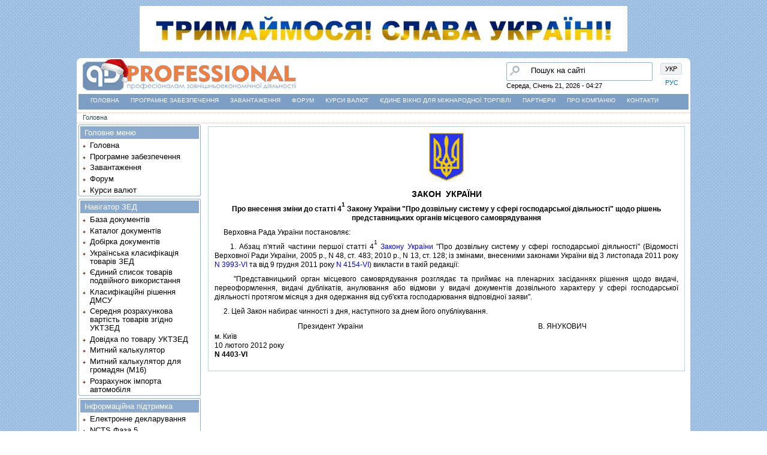

--- FILE ---
content_type: text/html; charset=utf-8
request_url: http://www.qdpro.com.ua/document/54083
body_size: 6610
content:
<!DOCTYPE html PUBLIC "-//W3C//DTD XHTML+RDFa 1.0//EN"
  "http://www.w3.org/MarkUp/DTD/xhtml-rdfa-1.dtd">
<html xmlns="http://www.w3.org/1999/xhtml" xml:lang="uk" version="XHTML+RDFa 1.0" dir="ltr"
  >
<head profile="http://www.w3.org/1999/xhtml/vocab">
  <meta http-equiv="Content-Type" content="text/html; charset=utf-8" />
<meta name="Generator" content="Drupal 7 (http://drupal.org)" />
<link rel="shortcut icon" href="http://qdpro.com.ua/themes/genesis/genesis_SUBTHEME/favicon.ico" type="image/vnd.microsoft.icon" />
<link rel="apple-touch-icon" href="http://qdpro.com.ua/qdfiles//apple-touch-icon.png" type="image/png" />
<link rel="apple-touch-icon-precomposed" href="http://qdpro.com.ua/qdfiles//apple-touch-icon-precomposed.png" type="image/png" />
  <title>НТФ &quot;Інтес&quot;</title>
  <style type="text/css" media="all">
@import url("http://qdpro.com.ua/modules/system/system.base.css?t5kikw");
@import url("http://qdpro.com.ua/modules/system/system.menus.css?t5kikw");
@import url("http://qdpro.com.ua/modules/system/system.messages.css?t5kikw");
@import url("http://qdpro.com.ua/modules/system/system.theme.css?t5kikw");
</style>
<style type="text/css" media="all">
@import url("http://qdpro.com.ua/misc/ui/jquery.ui.core.css?t5kikw");
@import url("http://qdpro.com.ua/misc/ui/jquery.ui.theme.css?t5kikw");
@import url("http://qdpro.com.ua/misc/ui/jquery.ui.button.css?t5kikw");
@import url("http://qdpro.com.ua/misc/ui/jquery.ui.resizable.css?t5kikw");
@import url("http://qdpro.com.ua/misc/ui/jquery.ui.dialog.css?t5kikw");
</style>
<style type="text/css" media="all">
@import url("http://qdpro.com.ua/modules/comment/comment.css?t5kikw");
@import url("http://qdpro.com.ua/modules/field/theme/field.css?t5kikw");
@import url("http://qdpro.com.ua/modules/node/node.css?t5kikw");
@import url("http://qdpro.com.ua/modules/poll/poll.css?t5kikw");
@import url("http://qdpro.com.ua/modules/user/user.css?t5kikw");
@import url("http://qdpro.com.ua/modules/forum/forum.css?t5kikw");
@import url("http://qdpro.com.ua/sites/all/modules/views/css/views.css?t5kikw");
@import url("http://qdpro.com.ua/sites/all/modules/ckeditor/css/ckeditor.css?t5kikw");
</style>
<style type="text/css" media="all">
@import url("http://qdpro.com.ua/sites/all/modules/ctools/css/ctools.css?t5kikw");
@import url("http://qdpro.com.ua/sites/all/modules/qd_ads/qd_ads.css?t5kikw");
@import url("http://qdpro.com.ua/sites/all/modules/print/css/printlinks.css?t5kikw");
@import url("http://qdpro.com.ua/sites/all/modules/qd_calc/css/qd_calc.css?t5kikw");
@import url("http://qdpro.com.ua/sites/all/modules/qd_calendar/qd_calendar.css?t5kikw");
@import url("http://qdpro.com.ua/sites/all/modules/qd_cert/css/qd_cert.css?t5kikw");
@import url("http://qdpro.com.ua/sites/all/modules/qd_classif/qd_classif.css?t5kikw");
@import url("http://qdpro.com.ua/sites/all/modules/intesapi/js/jquery.treeview.css?t5kikw");
@import url("http://qdpro.com.ua/sites/all/modules/qd_codex/qd_codex.css?t5kikw");
@import url("http://qdpro.com.ua/sites/all/modules/qd_folio/qd_folio.css?t5kikw");
@import url("http://qdpro.com.ua/sites/all/modules/qd_forum/qd_forum.css?t5kikw");
@import url("http://qdpro.com.ua/sites/all/modules/qd_news/qd_news.css?t5kikw");
@import url("http://qdpro.com.ua/sites/all/modules/qd_soft/qd_soft.css?t5kikw");
@import url("http://qdpro.com.ua/sites/all/modules/qd_uktzed/qd_uktzed.css?t5kikw");
@import url("http://qdpro.com.ua/sites/all/modules/video/css/video.css?t5kikw");
@import url("http://qdpro.com.ua/modules/locale/locale.css?t5kikw");
</style>
<style type="text/css" media="all">
@import url("http://qdpro.com.ua/themes/genesis/genesis/css/layout.css?t5kikw");
@import url("http://qdpro.com.ua/themes/genesis/genesis/css/admin-styles.css?t5kikw");
@import url("http://qdpro.com.ua/themes/genesis/genesis_SUBTHEME/css/html-elements.css?t5kikw");
@import url("http://qdpro.com.ua/themes/genesis/genesis_SUBTHEME/css/page.css?t5kikw");
@import url("http://qdpro.com.ua/themes/genesis/genesis_SUBTHEME/css/fields.css?t5kikw");
@import url("http://qdpro.com.ua/themes/genesis/genesis_SUBTHEME/css/nodes.css?t5kikw");
@import url("http://qdpro.com.ua/themes/genesis/genesis_SUBTHEME/css/blocks.css?t5kikw");
@import url("http://qdpro.com.ua/themes/genesis/genesis_SUBTHEME/css/comments.css?t5kikw");
@import url("http://qdpro.com.ua/themes/genesis/genesis_SUBTHEME/css/navigation.css?t5kikw");
@import url("http://qdpro.com.ua/themes/genesis/genesis_SUBTHEME/css/views-styles.css?t5kikw");
@import url("http://qdpro.com.ua/themes/genesis/genesis_SUBTHEME/css/custom.css?t5kikw");
</style>
  <script type="text/javascript" src="http://qdpro.com.ua/misc/jquery.js?v=1.4.4"></script>
<script type="text/javascript" src="http://qdpro.com.ua/misc/jquery-extend-3.4.0.js?v=1.4.4"></script>
<script type="text/javascript" src="http://qdpro.com.ua/misc/jquery-html-prefilter-3.5.0-backport.js?v=1.4.4"></script>
<script type="text/javascript" src="http://qdpro.com.ua/misc/jquery.once.js?v=1.2"></script>
<script type="text/javascript" src="http://qdpro.com.ua/misc/drupal.js?t5kikw"></script>
<script type="text/javascript" src="http://qdpro.com.ua/misc/ui/jquery.ui.core.min.js?v=1.8.7"></script>
<script type="text/javascript" src="http://qdpro.com.ua/misc/ui/jquery.ui.widget.min.js?v=1.8.7"></script>
<script type="text/javascript" src="http://qdpro.com.ua/misc/ui/jquery.effects.core.min.js?v=1.8.7"></script>
<script type="text/javascript" src="http://qdpro.com.ua/misc/ui/jquery.ui.button.min.js?v=1.8.7"></script>
<script type="text/javascript" src="http://qdpro.com.ua/misc/ui/jquery.ui.mouse.min.js?v=1.8.7"></script>
<script type="text/javascript" src="http://qdpro.com.ua/misc/ui/jquery.ui.draggable.min.js?v=1.8.7"></script>
<script type="text/javascript" src="http://qdpro.com.ua/misc/ui/jquery.ui.position.min.js?v=1.8.7"></script>
<script type="text/javascript" src="http://qdpro.com.ua/misc/ui/jquery.ui.resizable.min.js?v=1.8.7"></script>
<script type="text/javascript" src="http://qdpro.com.ua/misc/ui/jquery.ui.dialog.min.js?v=1.8.7"></script>
<script type="text/javascript" src="http://qdpro.com.ua/sites/all/modules/views/js/jquery.ui.dialog.patch.js?v=1.8.7"></script>
<script type="text/javascript" src="http://qdpro.com.ua/misc/ui/jquery.effects.explode.min.js?v=1.8.7"></script>
<script type="text/javascript" src="http://qdpro.com.ua/misc/ui/jquery.effects.slide.min.js?v=1.8.7"></script>
<script type="text/javascript" src="http://qdpro.com.ua/qdfiles//languages/uk_A4SkrTYuMv_tJq45FQYa7wuH6f4dCDyusOJv7yIjvgw.js?t5kikw"></script>
<script type="text/javascript" src="http://qdpro.com.ua/sites/all/modules/qd_calendar/qd_calendar.js?t5kikw"></script>
<script type="text/javascript" src="http://qdpro.com.ua/sites/all/modules/intesapi/js/ui/jquery.ui.core.js?t5kikw"></script>
<script type="text/javascript" src="http://qdpro.com.ua/sites/all/modules/intesapi/js/jquery.treeview.js?t5kikw"></script>
<script type="text/javascript" src="http://qdpro.com.ua/sites/all/modules/intesapi/js/browsetree.js?t5kikw"></script>
<script type="text/javascript" src="http://qdpro.com.ua/sites/all/modules/qd_folio/imagesize.js?t5kikw"></script>
<script type="text/javascript" src="http://qdpro.com.ua/sites/all/modules/video/js/video.js?t5kikw"></script>
<script type="text/javascript" src="http://qdpro.com.ua/sites/all/modules/clock/clock.js?t5kikw"></script>
<script type="text/javascript" src="http://qdpro.com.ua/themes/genesis/genesis_SUBTHEME/js/back-top.js?t5kikw"></script>
<script type="text/javascript">
<!--//--><![CDATA[//><!--
jQuery.extend(Drupal.settings, {"basePath":"\/","pathPrefix":"uk\/","setHasJsCookie":0,"ajaxPageState":{"theme":"genesis_SUBTHEME","theme_token":"Tlo94gWnqe43HFtXo941VCSD0kNNUczZFG0R7SlMrJg","js":{"misc\/jquery.js":1,"misc\/jquery-extend-3.4.0.js":1,"misc\/jquery-html-prefilter-3.5.0-backport.js":1,"misc\/jquery.once.js":1,"misc\/drupal.js":1,"misc\/ui\/jquery.ui.core.min.js":1,"misc\/ui\/jquery.ui.widget.min.js":1,"misc\/ui\/jquery.effects.core.min.js":1,"misc\/ui\/jquery.ui.button.min.js":1,"misc\/ui\/jquery.ui.mouse.min.js":1,"misc\/ui\/jquery.ui.draggable.min.js":1,"misc\/ui\/jquery.ui.position.min.js":1,"misc\/ui\/jquery.ui.resizable.min.js":1,"misc\/ui\/jquery.ui.dialog.min.js":1,"sites\/all\/modules\/views\/js\/jquery.ui.dialog.patch.js":1,"misc\/ui\/jquery.effects.explode.min.js":1,"misc\/ui\/jquery.effects.slide.min.js":1,"public:\/\/languages\/uk_A4SkrTYuMv_tJq45FQYa7wuH6f4dCDyusOJv7yIjvgw.js":1,"sites\/all\/modules\/qd_calendar\/qd_calendar.js":1,"sites\/all\/modules\/intesapi\/js\/ui\/jquery.ui.core.js":1,"sites\/all\/modules\/intesapi\/js\/jquery.treeview.js":1,"sites\/all\/modules\/intesapi\/js\/browsetree.js":1,"sites\/all\/modules\/qd_folio\/imagesize.js":1,"sites\/all\/modules\/video\/js\/video.js":1,"sites\/all\/modules\/clock\/clock.js":1,"themes\/genesis\/genesis_SUBTHEME\/js\/back-top.js":1},"css":{"modules\/system\/system.base.css":1,"modules\/system\/system.menus.css":1,"modules\/system\/system.messages.css":1,"modules\/system\/system.theme.css":1,"misc\/ui\/jquery.ui.core.css":1,"misc\/ui\/jquery.ui.theme.css":1,"misc\/ui\/jquery.ui.button.css":1,"misc\/ui\/jquery.ui.resizable.css":1,"misc\/ui\/jquery.ui.dialog.css":1,"modules\/comment\/comment.css":1,"modules\/field\/theme\/field.css":1,"modules\/node\/node.css":1,"modules\/poll\/poll.css":1,"modules\/user\/user.css":1,"modules\/forum\/forum.css":1,"sites\/all\/modules\/views\/css\/views.css":1,"sites\/all\/modules\/ckeditor\/css\/ckeditor.css":1,"sites\/all\/modules\/ctools\/css\/ctools.css":1,"sites\/all\/modules\/qd_ads\/qd_ads.css":1,"sites\/all\/modules\/print\/css\/printlinks.css":1,"sites\/all\/modules\/qd_calc\/css\/qd_calc.css":1,"sites\/all\/modules\/qd_calendar\/qd_calendar.css":1,"sites\/all\/modules\/qd_cert\/css\/qd_cert.css":1,"sites\/all\/modules\/qd_classif\/qd_classif.css":1,"sites\/all\/modules\/intesapi\/js\/jquery.treeview.css":1,"sites\/all\/modules\/qd_codex\/qd_codex.css":1,"sites\/all\/modules\/qd_folio\/qd_folio.css":1,"sites\/all\/modules\/qd_forum\/qd_forum.css":1,"sites\/all\/modules\/qd_news\/qd_news.css":1,"sites\/all\/modules\/qd_soft\/qd_soft.css":1,"sites\/all\/modules\/qd_uktzed\/qd_uktzed.css":1,"sites\/all\/modules\/video\/css\/video.css":1,"modules\/locale\/locale.css":1,"themes\/genesis\/genesis\/css\/layout.css":1,"themes\/genesis\/genesis\/css\/admin-styles.css":1,"themes\/genesis\/genesis_SUBTHEME\/css\/html-elements.css":1,"themes\/genesis\/genesis_SUBTHEME\/css\/page.css":1,"themes\/genesis\/genesis_SUBTHEME\/css\/fields.css":1,"themes\/genesis\/genesis_SUBTHEME\/css\/nodes.css":1,"themes\/genesis\/genesis_SUBTHEME\/css\/blocks.css":1,"themes\/genesis\/genesis_SUBTHEME\/css\/comments.css":1,"themes\/genesis\/genesis_SUBTHEME\/css\/navigation.css":1,"themes\/genesis\/genesis_SUBTHEME\/css\/views-styles.css":1,"themes\/genesis\/genesis_SUBTHEME\/css\/custom.css":1}},"jcarousel":{"ajaxPath":"\/uk\/jcarousel\/ajax\/views"},"urlIsAjaxTrusted":{"\/document\/54083":true},"time_zone":null,"date_format":"l, F j, Y - H:i","update":1,"local":0,"offset_name":"EET","offset_seconds":"7200","daylight_savings_time":"0"});
//--><!]]>
</script>
  </head>
<body id="genesis-1c" >
<!-- Определяем фон страницы -->
<div id="page-back-gradient"></div>

</div>
      <div id="skip-link">
      <a href="#main-content">Перейти до основного вмісту</a>
    </div>
  
    <div id="container" class="html not-front not-logged-in one-sidebar sidebar-first page-document page-document- page-document-54083 i18n-uk section-document">
    

  
          <div id="leaderboard" class="clearfix">
          <div class="region region-leaderboard">
    <div id="block-dark-block-23" class="block-dark">
  <div class="block-dark-inner">

              
    <div class="dark-content">
      <p class="rtecenter"><img alt="" src="/qdfiles/images/2(4).png" style="width: 80%; height: 80%;" /></p>
    </div>

  </div>
</div>
  </div>
      </div>
    
    
    <div id="header" class="clearfix">


              <div id="header-left-blocks">  <div class="region region-header-left">
    <div id="block-dark-locale-language" class="block-dark">
  <div class="block-dark-inner">

              
    <div class="dark-content">
      <ul class="language-switcher-locale-url"><li class="uk first active"><a href="/uk/document/54083" class="language-link active" xml:lang="uk">УКР</a></li>
<li class="ru last"><a href="/ru/document/54083" class="language-link" xml:lang="ru">РУС</a></li>
</ul>    </div>

  </div>
</div>
  </div>
</div>
      
              <div id="branding">

                                    <h1 class="logo-site-name">
                <span id="logo"><a href="/uk" title="Домашня сторінка" rel="home"><img src="http://qdpro.com.ua/qdfiles//logo_1uk.png" alt=" logo" /></a></span>                             </h1>
                      
          
        </div> <!-- /branding -->
      
              <div id="header-blocks">  <div class="region region-header">
    <div id="block-search_api_page-site_search" class="block block-search-api-page block-odd block-header block-count-3">
  <div class="block-inner">
  <div class="block-inner-block">

              
    <div class="content">
      <form action="/document/54083" method="post" id="search-api-page-search-form-site-search" accept-charset="UTF-8"><div><div class="form-item form-type-textfield form-item-keys-3">
  <label class="element-invisible" for="edit-keys-3">Пошук </label>
 <input placeholder="Пошук на сайті" onblur="if (this.value == &#039;&#039;) {this.value = &#039;Пошук на сайті&#039;;}" onfocus="if (this.value == &#039;Пошук на сайті&#039;) {this.value = &#039;&#039;;}" onsubmit="if (this.value == &#039;Пошук на сайті&#039;) {alert(t(&#039;Please enter a search&#039;));return false;}" display="inline" type="text" id="edit-keys-3" name="keys_3" value="Пошук на сайті" size="23" maxlength="128" class="form-text" />
</div>
<input type="hidden" name="id" value="3" />
<input type="hidden" name="form_build_id" value="form-ER3R81EUs1pWW5M6X9GnJEYnBtHU0NAQ1qw7dq0ClMY" />
<input type="hidden" name="form_id" value="search_api_page_search_form_site_search" />
<input type="image" id="edit-submit" name="submit" src="/themes/genesis/genesis_SUBTHEME/css/images/search-btn.png" alt="Поиск введенного контекста по сайту" title="Поиск введенного контекста по сайту" class="form-submit" /></div></form>    </div>

  </div>
  </div>
</div>
<div id="block-dark-clock-clock" class="block-dark">
  <div class="block-dark-inner">

              
    <div class="dark-content">
      <div class="clock">Середа, Січень 21, 2026 - 04:27</div>    </div>

  </div>
</div>
  </div>
</div>
	
      
    </div> <!-- /header -->

    
  
      <div id="secondary-content">
        <div class="region region-secondary-content">
    <div id="block-horz-menu-menu-head-menu" class="block block-menu horz block-odd block-secondary-content block-count-5">
  <div class="block-horz">
    <ul class="menu"><li class="first leaf"><a href="/uk" title="">Головна</a></li>
<li class="leaf"><a href="/uk/products">Програмне забезпечення</a></li>
<li class="leaf"><a href="/uk/downloads">Завантаження</a></li>
<li class="leaf"><a href="/uk/forum" title="Обсуждение вопросов декларирования, внешнеэкономической деятельности, законодательства">Форум</a></li>
<li class="leaf"><a href="/uk/nbulist" title="Повний список курсів валют НБУ з вибором дати">Курси валют</a></li>
<li class="leaf"><a href="https://cabinet.customs.gov.ua/">Єдине вікно для міжнародної торгівлі</a></li>
<li class="leaf"><a href="/uk/partners">Партнери</a></li>
<li class="leaf"><a href="/uk/about">Про компанію</a></li>
<li class="last leaf"><a href="/uk/contacts">Контакти</a></li>
</ul>  </div>
</div>
  </div>
    </div>
  
  <h2 class="element-invisible">Ви є тут</h2><div class="breadcrumb"><a href="/uk">Головна</a></div>    
  <div id="columns" class="clear clearfix">
    <div id="content-column">
      <div class="content-inner">

        
        <div id="main-content">
                              
                      <div class="local-tasks"></div>
          
          
          <div id="content">
              <div class="region region-content">
    <div id="block-white-system-main" class="block block-system white block-odd block-content block-count-6">
  <div class="block-white-inner">

              
    <div class="white-content">
      <div class="qd_document"><html>

<head>
<meta HTTP-EQUIV="Content-Type" CONTENT="text/html; charset=utf8">
<title></title>
</head>

<body aLink="#40BB1C" background="bkground.gif" Link="#40BB1C" vLink="#40BB1C">

<p align="center"><img src="/qdfiles/qd_folio/images/1000000.gif" width="58" height="80"></p>

<p align="center"><big><b>ЗАКОН&nbsp; УКРАЇНИ</b></big></p>

<p align="center"><b>Про внесення змiни до статтi 4<sup>1</sup>
Закону України &quot;Про дозвiльну систему у сферi
господарської дiяльностi&quot; щодо рiшень
представницьких органiв мiсцевого
самоврядування</b></p>

<p align="justify">&nbsp;&nbsp;&nbsp;&nbsp;&nbsp;Верховна Рада України
постановляє:</p>

<p align="justify">&nbsp;&nbsp;&nbsp;&nbsp;&nbsp;1. Абзац п'ятий частини
першої статтi 4<sup>1</sup> <a href="/document/22157">Закону України</a>
&quot;Про дозвiльну систему у сферi господарської
дiяльностi&quot; (Вiдомостi Верховної Ради України,
2005 р., N 48, ст. 483; 2010 р., N 13, ст. 128; iз змiнами,
внесеними законами України вiд 3 листопада 2011
року <a href="/document/53449">N&nbsp;3993-VI</a> та вiд 9 грудня 2011 року <a
href="53670">N&nbsp;4154-VI</a>) викласти в такiй редакцiї:</p>

<p align="justify">&nbsp;&nbsp;&nbsp;&nbsp;&nbsp;&quot;Представницький
орган мiсцевого самоврядування розглядає та
приймає на пленарних засiданнях рiшення щодо
видачi, переоформлення, видачi дублiкатiв,
анулювання або вiдмови у видачi документiв
дозвiльного характеру у сферi господарської
дiяльностi протягом мiсяця з дня одержання вiд
суб'єкта господарювання вiдповiдної заяви&quot;.</p>

<p align="justify">&nbsp;&nbsp;&nbsp;&nbsp;&nbsp;2. Цей Закон набирає
чинностi з дня, наступного за днем його
опублiкування.</p>

<table width="100%">
  <tr>
    <td width="50%" align="center">Президент України</td>
    <td width="50%" align="center" valign="bottom">В. ЯНУКОВИЧ</td>
  </tr>
</table>

<p>м. Київ<br>
10 лютого 2012 року<br>
<b>N 4403-VI</b></p>
</body>
</html>
      </div>    </div>

  </div>
</div>
  </div>
          </div>
        </div>

      </div>
    </div>

          <div id="sidebar-first" class="sidebar">  <div class="region region-sidebar-first">
    <div id="block-menu-menu-top-menu" class="block block-menu block-odd block-sidebar-first block-count-7">
  <div class="block-inner">
  <div class="block-inner-block">

                  <h2 class="block-title">Головне меню</h2>
          
    <div class="content">
      <ul class="menu"><li class="first leaf"><a href="/uk">Головна</a></li>
<li class="leaf"><a href="/uk/products">Програмне забезпечення</a></li>
<li class="leaf"><a href="/uk/downloads">Завантаження</a></li>
<li class="leaf"><a href="/uk/forum">Форум</a></li>
<li class="last leaf"><a href="/uk/nbulist">Курси валют</a></li>
</ul>    </div>

  </div>
  </div>
</div>
<div id="block-menu-menu-vedmenu" class="block block-menu block-even block-sidebar-first block-count-8">
  <div class="block-inner">
  <div class="block-inner-block">

                  <h2 class="block-title">Навігатор ЗЕД</h2>
          
    <div class="content">
      <ul class="menu"><li class="first leaf"><a href="/uk/documents" title="Закони, постанови, накази, листи та інші документи, що регламентують зовнішньоекономічну діяльність. Надана можливість здійсновати пошук документів">База документів</a></li>
<li class="leaf"><a href="/uk/catalogue" title="Законы, постановления, приказы, письма и прочие документы, регламентирующие внешнеэкономическую деятельность. Документы представлены в виде систематизированного каталога">Каталог документів</a></li>
<li class="leaf"><a href="/uk/selection" title="Образцы бланков, порядок заполнения, регламентирующие документы">Добірка документів</a></li>
<li class="leaf"><a href="/uk/uktzed" title="Українська класифікація товарів ЗЕД">Українська класифікація товарів ЗЕД</a></li>
<li class="leaf"><a href="/uk/dualuse" title="Єдиний список товарів подвійного використання">Єдиний список товарів подвійного використання</a></li>
<li class="leaf"><a href="/uk/classification">Класифікаційні рішення ДМСУ</a></li>
<li class="leaf"><a href="/uk/node/28437" title="">Середня розрахункова вартість товарів згідно УКТЗЕД</a></li>
<li class="leaf"><a href="/uk/goodinfo" title="Развернутая справка по товару УКТ ВЭД">Довідка по товару УКТЗЕД</a></li>
<li class="leaf"><a href="/uk/calc">Митний калькулятор</a></li>
<li class="leaf"><a href="/uk/calc/m16">Митний калькулятор для громадян (М16)</a></li>
<li class="last leaf"><a href="/uk/calc/cars">Розрахунок імпорта автомобіля</a></li>
</ul>    </div>

  </div>
  </div>
</div>
<div id="block-menu-menu-infosupport" class="block block-menu block-odd block-sidebar-first block-count-9">
  <div class="block-inner">
  <div class="block-inner-block">

                  <h2 class="block-title">Інформаційна підтримка</h2>
          
    <div class="content">
      <ul class="menu"><li class="first leaf"><a href="/uk/node/160" title="Електронне декларування">Електронне декларування</a></li>
<li class="leaf"><a href="/uk/node/13900/">NCTS Фаза 5</a></li>
<li class="leaf"><a href="https://cabinet.customs.gov.ua/">Єдине вікно для міжнародної торгівлі</a></li>
<li class="leaf"><a href="https://kordon.customs.gov.ua/">Час очікування в пунктах пропуску</a></li>
<li class="leaf"><a href="https://cabinet.customs.gov.ua/ccdcheck">Перевірити ВМД</a></li>
<li class="leaf"><a href="/uk/codex/15">Митний кодекс України</a></li>
<li class="collapsed"><a href="/uk/codex" title="Повний список кодексів на сайті">Кодекси України</a></li>
<li class="leaf"><a href="/uk/direct">Довідкові матеріали</a></li>
<li class="leaf"><a href="/uk/allnews" title="Новости Украины, ближнего и дальнего зарубежья, касающиеся внешнеэкономической и таможенной деятельности. Предоставлена возможность осуществлять поиск новостей">Архів новин</a></li>
<li class="leaf"><a href="/uk/forumy/obsuzhdenie-zakonoproektov" title="В этой ветке форума можно обсудить принимаемые или уже принятые законопроекты, постановления и т.п. ">Обговорення законопроектів</a></li>
<li class="leaf"><a href="/uk/node/159" title="Віддалений контроль ВМД">Віддалений контроль ВМД</a></li>
<li class="leaf"><a href="/uk/perelik_testovih_zavdan">Перелік тестових завдань</a></li>
<li class="leaf"><a href="/uk/faq" title="Повний список питань-відповідей на сайті">Поширені питання</a></li>
<li class="last leaf"><a href="/uk/reklama">Реклама на сайті</a></li>
</ul>    </div>

  </div>
  </div>
</div>
  </div>
</div>
    
    
  </div> <!-- /columns -->

      <div id="down-town">
        <div class="region region-down-town">
    <div id="block-blue-block-14" class="block-blue">
  <div class="block-blue-inner">

              
    <div class="blue-content">
      <table width="100%">
	<tbody>
		<tr>
			<td width="70px"><img alt="" src="/qdfiles/intes.png" /></td>
			<td style="font-size:10px;" width="350px">Copyright © 2026 НТФ «Інтес» Всі права збережено.<br />
			Підтримка: support@qdpro.com.ua</td>
			<td width="90px">&nbsp;</td>
			<td>&nbsp;</td>
		</tr>
	</tbody>
</table>
    </div>

  </div>
</div>
  </div>
    </div>
  
  
    
    
  
<!-- Боковая панель сайта -->
  <div class="qd-side-panel">
    <a class="qd-side-home" title="Головна сторінка" <a href="/uk"></a></a>    <a class="qd-side-attach" title="Завантаження програмного забезпечення" <a href="/uk/downloads"></a></a>    <a class="qd-side-forum" title="Форум" <a href="/uk/forum"></a></a>    <a class="qd-side-info" title="Контакти" <a href="/uk/contacts"></a></a>    <a class="qd-side-mail" title="Написати лист" href="mailto:support@qdpro.com.ua"></a>  </div>

  <p id="back-top"><a href="#top"><span></span></a></p>  </div>
  
</body>
</html>


--- FILE ---
content_type: text/css
request_url: http://qdpro.com.ua/sites/all/modules/qd_cert/css/qd_cert.css?t5kikw
body_size: 1474
content:
.app-bar {
 color: inherit;
}
.app-bar fieldset {
 background-color: #d6e4ef;
 border: 1px solid #a0bdd4;
 margin: 5px 0;
 padding: 5px;
}
.app-bar a {
 background: white;
 padding: 0 3px;
}
.app-bar input[type="submit"] {
 cursor: pointer;
 border: 1px solid #b4b4b4;
 border-radius: 3px;
 padding: 4px 10px;
 margin: 10px 5px;
 background: #FCFCFC;
 background: -moz-linear-gradient(top, #FBFBFB 0%, #a0bdd4 100%);
 background: -webkit-gradient(linear, left top, left bottom, color-stop(0%,#FBFBFB), color-stop(100%,#a0bdd4));
 background: -webkit-linear-gradient(top, #FBFBFB 0%,#a0bdd4 100%);
 background: -o-linear-gradient(top, #FBFBFB 0%,#a0bdd4 100%);
 background: -ms-linear-gradient(top, #FBFBFB 0%,#a0bdd4 100%);
 background: linear-gradient(top, #FBFBFB 0%,#a0bdd4 100%);
 filter: progid:DXImageTransform.Microsoft.gradient( startColorstr='#fbfbfb', endColorstr='#a0bdd4',GradientType=0 );
 /*float: left;*/
 color: #4a4a4a;
}
.app-bar input[type="submit"]:hover {
  color: #a52a2a;
}

.app-form {
 background: #f5f5f5;
 border: 1px solid #a0bdd4;
 width: 800px;
 margin-bottom: 5px; 
 margin-left: auto;
 margin-right: auto;
}
.app-form fieldset {
 background-color: #f5f5f5;
 border: 0px solid #a0bdd4;
 margin: 5px 0;
 padding: 5px;
}
.app-form .description {
  color: #666666;
  font-size: 0.8em; 
  line-height: 1.667em;
}
.app-form a {
 background: transparent;
 padding: 0 3px;
}
.app-form input[type="submit"] {
  cursor: pointer;
  border: 1px solid #b4b4b4;
  border-radius: 3px;
  padding: 4px 10px;
  margin: 10px 5px;
  background: #FCFCFC;
  background: -moz-linear-gradient(top, #FBFBFB 0%, #a0bdd4 100%);
  background: -webkit-gradient(linear, left top, left bottom, color-stop(0%,#FBFBFB), color-stop(100%,#a0bdd4));
  background: -webkit-linear-gradient(top, #FBFBFB 0%,#a0bdd4 100%);
  background: -o-linear-gradient(top, #FBFBFB 0%,#a0bdd4 100%);
  background: -ms-linear-gradient(top, #FBFBFB 0%,#a0bdd4 100%);
  background: linear-gradient(top, #FBFBFB 0%,#a0bdd4 100%);
  filter: progid:DXImageTransform.Microsoft.gradient( startColorstr='#fbfbfb', endColorstr='#a0bdd4',GradientType=0 );
  /*float: left;*/
  color: #4a4a4a;
}
.app-form input[type="submit"]:hover {
  color: #a52a2a;
}
.app-form input.text, 
.app-form input.title,
.app-form textarea {
  margin:0; 
  border: 1px solid #C0C0C0;
}

.popup-btnbox {
 border: 1px solid #a9a9a9;
 margin: 1px 1px 1px;
 padding: 3px;
 font-size: 11px;
 font-family: Tahoma, Arial, "Sans-Serif ";
 font-weight: bold;
  background: #FCFCFC;
  background: -moz-linear-gradient(top, #FBFBFB 0%, #a0bdd4 100%);
  background: -webkit-gradient(linear, left top, left bottom, color-stop(0%,#FBFBFB), color-stop(100%,#a0bdd4));
  background: -webkit-linear-gradient(top, #FBFBFB 0%,#a0bdd4 100%);
  background: -o-linear-gradient(top, #FBFBFB 0%,#a0bdd4 100%);
  background: -ms-linear-gradient(top, #FBFBFB 0%,#a0bdd4 100%);
  background: linear-gradient(top, #FBFBFB 0%,#a0bdd4 100%);
 color: black;
 line-height: 1em;
}

.phonetag {
  background: transparent url(../images/phone16x16.png) no-repeat left;
  font-size:90%;
  padding: 3px 1px 3px 16px;
  margin: 0px 1px;
}
.emailtag {
  background: transparent url(../images/email16x16.png) no-repeat left;
  font-size:90%;
  padding: 3px 1px 3px 16px;
  margin: 0px 1px;
}
.skypetag {
  background: transparent url(../images/skype16x16.png) no-repeat left;
  font-size:90%;
  padding: 3px 1px 3px 16px;
  margin: 0px 1px;
}
.remarktag {
  background: transparent url(../images/remark16x16.png) no-repeat left;
  font-size:90%;
  padding: 3px 1px 3px 15px;
  margin: 0px 1px;
}
.finishtag {
  background: transparent url(../images/cert16x16.png) no-repeat left;
  font-size:90%;
  padding: 3px 1px 3px 15px;
  margin: 0px 1px;
}
.printtag {
  background: transparent url(../images/print16x16.png) no-repeat left;
  font-size:90%;
  padding: 3px 1px 3px 16px;
  margin: 0px 1px;
}
.edittag {
  background: transparent url(../images/edit_16x16.png) no-repeat left;
  font-size:90%;
  padding: 3px 1px 3px 16px;
  margin: 0px 1px;
}
.deletetag {
  background: transparent url(../images/delete_16x16.png) no-repeat left;
  font-size:90%;
  padding: 3px 1px 3px 16px;
  margin: 0px 1px;
}
.customertag {
  background: transparent url(../images/customer_16x16.png) no-repeat left;
  font-size:90%;
  padding: 3px 1px 3px 16px;
  margin: 0px 1px;
}
.addtag {
  background: transparent url(../images/add_16x16.png) no-repeat left;
  font-size:90%;
  padding: 3px 1px 3px 16px;
  margin: 0px 1px;
}
.copytag {
  background: transparent url(../images/copy_16x16.png) no-repeat left;
  font-size:90%;
  padding: 3px 1px 3px 16px;
  margin: 0px 1px;
}
.showtag {
  background: transparent url(../images/show_16x16.png) no-repeat left;
  font-size:90%;
  padding: 3px 1px 3px 16px;
  margin: 0px 1px;
}
.hidetag {
  background: transparent url(../images/hide_16x16.png) no-repeat left;
  font-size:90%;
  padding: 3px 1px 3px 16px;
  margin: 0px 1px;
}
.notesedittag {
  background: transparent url(../images/mess16x16.png) no-repeat left;
  font-size:90%;
  padding: 3px 1px 3px 16px;
  margin: 0px 1px;
}
.imfxtag {
  background: transparent url(../images/disk16x16.png) no-repeat left;
  font-size:90%;
  padding: 3px 1px 3px 16px;
  overflow: hidden; 
}
.docedittag {
  background: transparent url(../images/docedit16x16.png) no-repeat left;
  font-size:90%;
  padding: 4px 6px 4px 20px;
  overflow: hidden; 
}
.docsenttag {
  background: #aec7f2 url(../images/docsent16x16.png) no-repeat left;
  font-size:90%;
  padding: 4px 6px 4px 20px;
  overflow: hidden; 
}
.doccuptag {
  background: #ffdead url(../images/doccup16x16.png) no-repeat left;
  font-size:90%;
  padding: 4px 6px 4px 20px;
  overflow: hidden; 
}
.docreadytag {
  background: #66cdaa url(../images/docready16x16.png) no-repeat left;
  font-size:90%;
  padding: 4px 6px 4px 20px;
  overflow: hidden; 
}
.docfinishedtag {
  background: #bee9db url(../images/cert16x16.png) no-repeat left;
  font-size:90%;
  padding: 4px 6px 4px 20px;
  overflow: hidden; 
}
.doccanceltag {
  background: silver url(../images/docdel16x16.png) no-repeat left;
  color: #646464;
  font-size:90%;
  padding: 4px 6px 4px 20px;
  overflow: hidden; 
}
.gridmode {
 text-align: left;
 padding: 0px;
}
.gridmode th {
 border: 1px solid #acacac;
 font-size: 0.9em;
 font-weight: normal;
 line-height: 1.2em;
 padding: 2px;
} 
.gridmode td {
 border: 1px solid #acacac;
 padding: 0px;
 background-color: #ffffe0;
} 
.gridmode #gridlabel {
 padding: 0px;
 background-color: #fff;
} 
.gridmode .form-item{
 margin: 0px;
}
.gridmode .form-text{
 background-color: #ffffe0;
 margin: 0px;
 border: 0px solid #fff;
}
.gridmode select{
 margin: 0px;
 border: 0px solid #fff;
}
.gridmode select:disabled {
 background: #f9f9f9;
 margin: 0px;
 border: 0px solid #fff;
}
.gridmode input:disabled{
 background: #f9f9f9;
 border: 0px solid #dcdcdc;
 cursor: default;
}
.gridmode .form-submit,
.gridmode input[type="submit"] {
  border: 1px solid #a9a9a9;
  border-radius: 0px;
  background: #f5f5f5 none;
  color: #000;
  padding: 2px;
  margin: 1px;
  font-size: 11px;
  font-family: Tahoma, Arial, "Sans-Serif";
}
.gridmode .form-submit {
	font-weight: bold;
}
.formmode {
 text-align: left;
 padding: 0px;
}
.formmode th {
 border: 1px solid #acacac;
 font-size: 0.9em;
 font-weight: normal;
 line-height: 1.2em;
 padding: 3px;
} 
.formmode td {
 border: 1px solid #acacac;
 padding: 3px;
} 
.formmode #gridlabel {
 padding: 0px;
} 
.formmode .form-item{
 margin: 0px;
}
.formmode .form-text{
 background-color: #ffffe0;
 margin: 0px;
 border: 0px solid #fff;
}
.formmode textarea{
 background-color: #ffffe0;
 margin: 0px;
 border: 1px solid #acacac;
}
.formmode select{
 margin: 0px;
 border: 1px solid #acacac;
}
.formmode select:disabled {
 background: #f9f9f9;
 margin: 0px;
 border: 1px solid #acacac;
}
.formmode input:disabled{
 background: #f9f9f9;
 border: 1px solid #acacac;
 cursor: default;
}        
.formmode .form-submit,
.formmode input[type="submit"] {
  border: 1px solid #a9a9a9;
  border-radius: 0px;
  background: #f5f5f5 none;
  color: #000;
  padding: 2px;
  margin: 1px;
  font-size: 11px;
  font-family: Tahoma, Arial, "Sans-Serif";
}

.formmode .form-submit {
 font-weight: bold;
}


.nonemode {
 text-align: left;
 padding: 0px;
}
.nonemode th {
 border: none;
 font-size: 0.9em;
 font-weight: normal;
 line-height: 1.2em;
 padding: 2px;
} 
.nonemode td {
 border: none;
 padding: 2px 3px;
} 
.nonemode .form-text{
 background-color: #ffffe0;
 margin: 0px;
 border: 1px solid #acacac;
}
.formmode .form-item .description{
 font-size: 10px;
}
.nonemode select{
 margin: 0px;
 border: 1px solid #acacac;
}
.nonemode select:disabled {
 background: #f9f9f9;
 margin: 0px;
 border: 1px solid #acacac;
}
.nonemode input:disabled{
 background: #f9f9f9;
 border: 1px solid #acacac;
 cursor: default;
}        


.listdmode {
 text-align: left;
 padding: 0px;
}
.listmode th {
 background: #c3ced7;
 border: 1px solid #acacac;
 font-size: 0.8em;
 padding: 2px;
 text-align: left;
} 
.listmode td {
 border: 1px solid #acacac;
 padding: 2px;
} 
@media print {
 .noprint {display: none;}
}


--- FILE ---
content_type: text/css
request_url: http://qdpro.com.ua/sites/all/modules/qd_folio/qd_folio.css?t5kikw
body_size: 768
content:
.qdfolio {
  font-size: 12px;
}
.qdfolio .form-item {
 margin: 2px;
}
.qdfolio .form-item .description {
  font-size: 1em;
}
.qdfolio .rteright {
  text-align: right;
  font-size: 0.9em;
}

#qdfolio_tree {
 border: 1px dotted #dedede;
 background-color: #EBE4F2;
 margin: 0 0 .5em 0;
 padding: 0.4em;
 text-align: right;
}

.qd_document {
 border: 1px solid #afd8f0;
 padding: 10px;
 font-size: 12px;
}

.qd_document .ref {
 color: red;
}


.qd_document a {
 color: black;
}

.qd_document a:hover {
 color: black;
}

.qd_document a[href] {
 color: blue;
}

.qd_document a[href]:hover {
 color: #85a0ea;
}

.qd_document table,td,th,tr {
	border-color: silver;
}
.qd_document th {
	border-bottom: 0px solid silver;
}

--- FILE ---
content_type: text/css
request_url: http://qdpro.com.ua/sites/all/modules/qd_news/qd_news.css?t5kikw
body_size: 424
content:
/*
Version: 1.0
Author: mr.Alek
*/
.qdnews-Header-text {
/* padding: 1px 5px;*/
 text-align: left;
 font-family: Tahoma, Arial, Helvetica, Sans-Serif;
 font-size: 11px;
}

.qdnews-Title-text {
 padding: 1px 5px;
 text-align: left;
 font-family: Tahoma, Arial, Helvetica, Sans-Serif;
 font-size: 12px;
 font-weight: normal;
}
.qdnews-group-header {
 left: 0px;
 top: 0px;
 padding: 2px;
 border-bottom: 2px solid #fead8e;
 color: black;
 width: 50%;  
 font-family: Tahoma, Arial, Helvetica, Sans-Serif;
}

.qdnews-group-header-text {
 padding: 1px 5px;
 text-align: left;
 font-size: 10px;
}

.qdnews .rteright {
 text-align: right;
 font-size: 11px;
}

.qdnews table {
 width: 100%;
 margin: 0;
}

.qdnews  td, th {
 padding: 3px 5px;
 text-align: left;
 vertical-align: top;
}

.date-padding {
 padding: 2px;
}

.qdnews-bold-text {
 font-weight: bold;	
}
.qdnews-italic-text {
 font-style:italic;
}
.qdnews-under-text {
 text-decoration: underline;
}
.qdnews-red-text {
 color: red;
 font-weight: bold;	
}



--- FILE ---
content_type: text/css
request_url: http://qdpro.com.ua/sites/all/modules/qd_soft/qd_soft.css?t5kikw
body_size: 415
content:
/*
Version: 1.0
Author: mr.Alek
*/
.intes-soft-version {
   text-align: left;
   font-family: Tahoma, Arial, Helvetica, Sans-Serif;
   font-size: 10px;
   font-style: normal;
   font-weight: bold;
}
.intes-soft-desc {
   text-align: left;
   font-family: Tahoma, Arial, Helvetica, Sans-Serif;
   font-size: 10px;
   font-style: normal;
}
.rteright {
   text-align: right;
   font-size: 11px;
}


--- FILE ---
content_type: text/css
request_url: http://qdpro.com.ua/sites/all/modules/qd_uktzed/qd_uktzed.css?t5kikw
body_size: 584
content:
/*
Theme Name: uktzed
Version: 1.0
Author: mr.Alek
*/
.qduktzed {
  font-size: 12px;
  line-height: 1em;
}

.tnved-code {
 color: #000000;
 font-weight: bold;
}
.tnved-code a:link {
 color: #000000;
 font-weight: bold;
}
.tnved-code a:hover {
 color: #007e80;
 font-weight: bold;
}
.tnved-end-code {
 color: #007501;
 font-weight: bold;
}
.tnved-end-code a:link {
  color: #007501;
 font-weight: bold;
}
.tnved-end-code a:hover {
 color: #00c602;
 font-weight: bold;
}
table.infotable {
 position: relative;
 width: 100%;
 background-color: Transparent;
 text-align: left;
 border-collapse: collapse;
 margin: 0px;
}
td.infoheader {
 background-color: #FAFBFD;
 border-bottom: 2px solid #fa8072;
 padding: 8px;
 font-size: 1.2em;
 font-weight: bold;
}
td.infotitle {
 background-color: #FAFBFD;
 border-bottom: 1px solid #fa8072;
 padding: 4px;
 font-size: 1.1em;
 font-weight: bold;
}
td.infobody {
 border: none;
 padding: 5px;
 line-height: 1.2em;
}
td.inerbody {
 border: none; 
 padding: 5px;
}
table.inbody {
 width: 50%;
 margin: 0;
 border-collapse: collapse;
}
.inbody td, .inbody th {
 border: 1px solid #cee0ef;
 padding: 3px 5px;
}
.qd-doc li {
 padding: 0px 0 0px 13px;
 line-height: 1.2em;
}
.qd-doc li,
.qd-doc ul li {
 background: none;
 padding-left: 0;
}
.qd-doc ul li {
 background-image: url('images/PostBullets.png');
 background-repeat: no-repeat;
 padding-left: 13px;
}
.searchcontext {
  background-color: #ffff90;
}
.partdescript {
  background: url(images/doc.png) 5px 0px no-repeat;
  padding: 0px 0px 0px 2em;
}


--- FILE ---
content_type: text/css
request_url: http://qdpro.com.ua/themes/genesis/genesis/css/admin-styles.css?t5kikw
body_size: 784
content:
/* $Id: admin-styles.css,v 1.4 2010/06/02 22:50:01 jmburnz Exp $ */

/**
 * @file admin.css
 * Basic styles for admin sections.
 */

/**********************************************************
 *                     Admin
 **********************************************************/
/**
 * <body> class to target most admin pages.
 */
.section-admin {}

/**
 * Admin panels.
 */
div.admin-panel {
  background: #EEE;
  border: 1px solid #CCC;
  margin: 0 0 0.75em;
  padding: 0;
}

div.admin .left,
div.admin .right {
  margin-left: 0;
  margin-right: 0;
  width:49%;
}

.admin-panel h3 {
  color: #222;
  padding: 0.5em 0 0 0.5em;
}

.admin-panel .body {
  background: #FFF;
  padding: 0 1em;
}

.admin-panel p  {
  margin: 0; 
  padding: 1em 0 0;
}

.admin-panel ul,
.admin-panel ul.menu,
.admin-panel .item-list ul {
  margin: 0; 
  padding: 0 0 1em 0;
}

.admin-panel ul li {
		color: #888;
}

.admin-panel dl {
  margin: 0; 
  padding: 1em 0;
}

.admin-panel dt {
  font-weight: normal;
}

.admin-panel dd {
  color: #888; 
  font-size: 0.94em;
		margin-left: 0;
}

.admin .compact-link {
  margin: 0 0 1em;
}

.page-admin-by-module .admin-panel .body {
  margin: 0;
}

.page-admin-by-module .admin-panel .body p {  
  color: #888; 
  font-size: 0.94em; 
}

/* Misc */
#user-admin-filter ul li,
#node-admin-filter ul li {
  list-style: none;
}

.more-help-link {
  font-size: 0.94em;	
  line-height: 1.667em;
}

#permissions td.permission {
  padding-left:0.5em;
}

#permissions td.module {
  background: #EEE; 
  color: #222; 
  font-weight: bold;
}

tr .block {
  border: 0; /* Blocks page table. */
}

/**********************************************************
 *                 Local tasks tabs
 **********************************************************/
.local-tasks {
/*  margin: 1em 0; */
  margin: 0;
}

ul.primary li a {
  padding: 0.3em 1em;
}

ul.primary {
  padding: 0 0 0.3em 0.5em;
}

ul.secondary {
  border-bottom: none;
  margin: 0;
  padding: 0.5em;
}

/**********************************************************
 *                 Admin menu
 **********************************************************/
/* Bump the font size, I can't read 9px lucida grande */
#admin-menu {font: 0.8125em Arial, Helvetica, sans-serif;}



--- FILE ---
content_type: text/css
request_url: http://qdpro.com.ua/themes/genesis/genesis_SUBTHEME/css/nodes.css?t5kikw
body_size: 739
content:
/* $Id: nodes.css,v 1.4 2010/06/24 23:08:18 jmburnz Exp $ */

/**********************************************************
 *                      Nodes
 **********************************************************/

.node {
  margin: 0 0 1.5em;
}

/* Inner DIV */
.node-inner {}

/* Title */
.node-title {}
.node-title a {
  text-decoration: none;
}

.node-title a:hover,
.node-title a:focus {
  text-decoration: underline;
}

/* User picture */
.node .user-picture {
  float: right;
  margin: 0.3em 0 0.5em 1em;
}

/* Submitted */
.node-submitted {
  font-size: 0.9em;
  color: #8f0000;
}
.node-submitted span {}
.node-submitted a    {}

/* Node content wrapper */
.node-content {
/*  border: 1px solid #ffad8e; 
  border-radius: 5px; */
  font-size: 1em; 
  padding: 3px 7px;
}
.node-content a {
color: black;
}
.node-content a:hover {
color: black;
}
.node-content a[href]:hover {
 color: #85a0ea;
}
}
.node-content a[href] {
color: blue;
}
.node-content a[href]:hover {
 color: #85a0ea;
}
/* Links */
.node-links {
  padding: 2px;
  margin: 5px 0;
  color: darkSlateGray;
  border-top: 1px dotted #96C4C4;
  border-bottom: 1px dotted #96C4C4;
  font-size: 11px; 
}
.node-links a.active {
  color: darkSlateGray;
}
.node-links a:hover { 
  color: #568c8d;
  text-decoration: none;
}
.node-links ul.links {}
.node-links ul.links li {}
.node-links ul.links li a{}

/* Page view */
.node-view {}

/* Teaser view */
.node-teaser {}

/* Sticky */
.node-sticky {}

/* Promoted */
.node-promoted {}

/* Status */
.node-unpublished {}
 
/* Theme nodes that belong to the author */
.node-mine {}


/**********************************************************
 *                   Core node types
 **********************************************************/
.node-article {}
.node-blog    {}
.node-page    {}
.node-forum   {}
.node-book    {}
.node-poll    {}


/**********************************************************
 *                 Custom node types
 **********************************************************/
/** 
 * Replace CONTENT_TYPE with the content type 
 * machine-readable name. 
 */
.node-type-CONTENT_TYPE {}



--- FILE ---
content_type: text/css
request_url: http://qdpro.com.ua/themes/genesis/genesis_SUBTHEME/css/custom.css?t5kikw
body_size: 432
content:
/* $Id: custom.css,v 1.1 2010/06/24 23:08:18 jmburnz Exp $ */

/**********************************************************
 *                 Custom Styles
 **********************************************************/
/**
 * Here you can add custom stles for your theme that do not fit
 * into one if the modular stylesheets.
 */

/* Workaround for Admin menu bar shadow */
html body.admin-menu {
  margin-top:45px !important;
}




